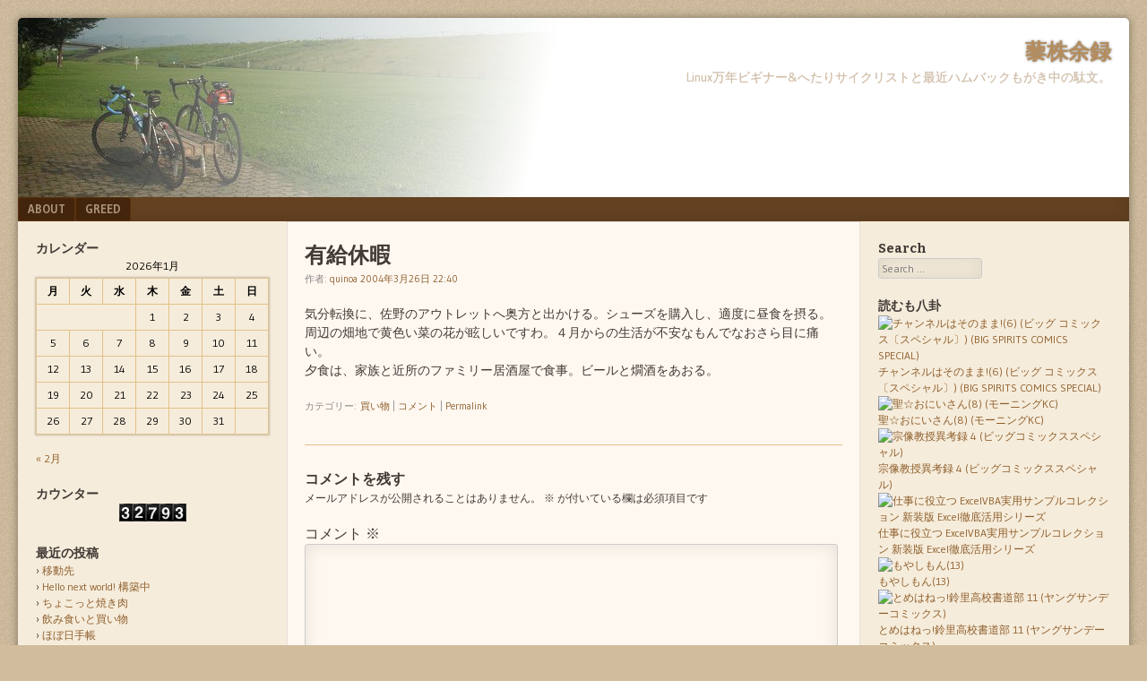

--- FILE ---
content_type: text/html; charset=UTF-8
request_url: http://reisyu.180r.com/archives/173
body_size: 73154
content:
<!DOCTYPE html>
<html lang="ja">
<head>
<meta charset="UTF-8" />
<meta name="viewport" content="width=device-width" />
<link rel="profile" href="http://gmpg.org/xfn/11" />
<link rel="pingback" href="http://reisyu.180r.com/xmlrpc.php" />
<!--[if lt IE 9]>
<script src="http://reisyu.180r.com/wp-content/themes/f2/js/html5.js" type="text/javascript"></script>
<![endif]-->

<title>有給休暇 &#8211; 藜株余録</title>
<meta name='robots' content='max-image-preview:large' />
<link rel='dns-prefetch' href='//fonts.googleapis.com' />
<link rel="alternate" type="application/rss+xml" title="藜株余録 &raquo; フィード" href="http://reisyu.180r.com/feed" />
<link rel="alternate" type="application/rss+xml" title="藜株余録 &raquo; コメントフィード" href="http://reisyu.180r.com/comments/feed" />
<link rel="alternate" type="application/rss+xml" title="藜株余録 &raquo; 有給休暇 のコメントのフィード" href="http://reisyu.180r.com/archives/173/feed" />
<link rel="alternate" title="oEmbed (JSON)" type="application/json+oembed" href="http://reisyu.180r.com/wp-json/oembed/1.0/embed?url=http%3A%2F%2Freisyu.180r.com%2Farchives%2F173" />
<link rel="alternate" title="oEmbed (XML)" type="text/xml+oembed" href="http://reisyu.180r.com/wp-json/oembed/1.0/embed?url=http%3A%2F%2Freisyu.180r.com%2Farchives%2F173&#038;format=xml" />
<style id='wp-img-auto-sizes-contain-inline-css' type='text/css'>
img:is([sizes=auto i],[sizes^="auto," i]){contain-intrinsic-size:3000px 1500px}
/*# sourceURL=wp-img-auto-sizes-contain-inline-css */
</style>
<style id='wp-emoji-styles-inline-css' type='text/css'>

	img.wp-smiley, img.emoji {
		display: inline !important;
		border: none !important;
		box-shadow: none !important;
		height: 1em !important;
		width: 1em !important;
		margin: 0 0.07em !important;
		vertical-align: -0.1em !important;
		background: none !important;
		padding: 0 !important;
	}
/*# sourceURL=wp-emoji-styles-inline-css */
</style>
<style id='wp-block-library-inline-css' type='text/css'>
:root{--wp-block-synced-color:#7a00df;--wp-block-synced-color--rgb:122,0,223;--wp-bound-block-color:var(--wp-block-synced-color);--wp-editor-canvas-background:#ddd;--wp-admin-theme-color:#007cba;--wp-admin-theme-color--rgb:0,124,186;--wp-admin-theme-color-darker-10:#006ba1;--wp-admin-theme-color-darker-10--rgb:0,107,160.5;--wp-admin-theme-color-darker-20:#005a87;--wp-admin-theme-color-darker-20--rgb:0,90,135;--wp-admin-border-width-focus:2px}@media (min-resolution:192dpi){:root{--wp-admin-border-width-focus:1.5px}}.wp-element-button{cursor:pointer}:root .has-very-light-gray-background-color{background-color:#eee}:root .has-very-dark-gray-background-color{background-color:#313131}:root .has-very-light-gray-color{color:#eee}:root .has-very-dark-gray-color{color:#313131}:root .has-vivid-green-cyan-to-vivid-cyan-blue-gradient-background{background:linear-gradient(135deg,#00d084,#0693e3)}:root .has-purple-crush-gradient-background{background:linear-gradient(135deg,#34e2e4,#4721fb 50%,#ab1dfe)}:root .has-hazy-dawn-gradient-background{background:linear-gradient(135deg,#faaca8,#dad0ec)}:root .has-subdued-olive-gradient-background{background:linear-gradient(135deg,#fafae1,#67a671)}:root .has-atomic-cream-gradient-background{background:linear-gradient(135deg,#fdd79a,#004a59)}:root .has-nightshade-gradient-background{background:linear-gradient(135deg,#330968,#31cdcf)}:root .has-midnight-gradient-background{background:linear-gradient(135deg,#020381,#2874fc)}:root{--wp--preset--font-size--normal:16px;--wp--preset--font-size--huge:42px}.has-regular-font-size{font-size:1em}.has-larger-font-size{font-size:2.625em}.has-normal-font-size{font-size:var(--wp--preset--font-size--normal)}.has-huge-font-size{font-size:var(--wp--preset--font-size--huge)}.has-text-align-center{text-align:center}.has-text-align-left{text-align:left}.has-text-align-right{text-align:right}.has-fit-text{white-space:nowrap!important}#end-resizable-editor-section{display:none}.aligncenter{clear:both}.items-justified-left{justify-content:flex-start}.items-justified-center{justify-content:center}.items-justified-right{justify-content:flex-end}.items-justified-space-between{justify-content:space-between}.screen-reader-text{border:0;clip-path:inset(50%);height:1px;margin:-1px;overflow:hidden;padding:0;position:absolute;width:1px;word-wrap:normal!important}.screen-reader-text:focus{background-color:#ddd;clip-path:none;color:#444;display:block;font-size:1em;height:auto;left:5px;line-height:normal;padding:15px 23px 14px;text-decoration:none;top:5px;width:auto;z-index:100000}html :where(.has-border-color){border-style:solid}html :where([style*=border-top-color]){border-top-style:solid}html :where([style*=border-right-color]){border-right-style:solid}html :where([style*=border-bottom-color]){border-bottom-style:solid}html :where([style*=border-left-color]){border-left-style:solid}html :where([style*=border-width]){border-style:solid}html :where([style*=border-top-width]){border-top-style:solid}html :where([style*=border-right-width]){border-right-style:solid}html :where([style*=border-bottom-width]){border-bottom-style:solid}html :where([style*=border-left-width]){border-left-style:solid}html :where(img[class*=wp-image-]){height:auto;max-width:100%}:where(figure){margin:0 0 1em}html :where(.is-position-sticky){--wp-admin--admin-bar--position-offset:var(--wp-admin--admin-bar--height,0px)}@media screen and (max-width:600px){html :where(.is-position-sticky){--wp-admin--admin-bar--position-offset:0px}}

/*# sourceURL=wp-block-library-inline-css */
</style><style id='global-styles-inline-css' type='text/css'>
:root{--wp--preset--aspect-ratio--square: 1;--wp--preset--aspect-ratio--4-3: 4/3;--wp--preset--aspect-ratio--3-4: 3/4;--wp--preset--aspect-ratio--3-2: 3/2;--wp--preset--aspect-ratio--2-3: 2/3;--wp--preset--aspect-ratio--16-9: 16/9;--wp--preset--aspect-ratio--9-16: 9/16;--wp--preset--color--black: #000000;--wp--preset--color--cyan-bluish-gray: #abb8c3;--wp--preset--color--white: #ffffff;--wp--preset--color--pale-pink: #f78da7;--wp--preset--color--vivid-red: #cf2e2e;--wp--preset--color--luminous-vivid-orange: #ff6900;--wp--preset--color--luminous-vivid-amber: #fcb900;--wp--preset--color--light-green-cyan: #7bdcb5;--wp--preset--color--vivid-green-cyan: #00d084;--wp--preset--color--pale-cyan-blue: #8ed1fc;--wp--preset--color--vivid-cyan-blue: #0693e3;--wp--preset--color--vivid-purple: #9b51e0;--wp--preset--gradient--vivid-cyan-blue-to-vivid-purple: linear-gradient(135deg,rgb(6,147,227) 0%,rgb(155,81,224) 100%);--wp--preset--gradient--light-green-cyan-to-vivid-green-cyan: linear-gradient(135deg,rgb(122,220,180) 0%,rgb(0,208,130) 100%);--wp--preset--gradient--luminous-vivid-amber-to-luminous-vivid-orange: linear-gradient(135deg,rgb(252,185,0) 0%,rgb(255,105,0) 100%);--wp--preset--gradient--luminous-vivid-orange-to-vivid-red: linear-gradient(135deg,rgb(255,105,0) 0%,rgb(207,46,46) 100%);--wp--preset--gradient--very-light-gray-to-cyan-bluish-gray: linear-gradient(135deg,rgb(238,238,238) 0%,rgb(169,184,195) 100%);--wp--preset--gradient--cool-to-warm-spectrum: linear-gradient(135deg,rgb(74,234,220) 0%,rgb(151,120,209) 20%,rgb(207,42,186) 40%,rgb(238,44,130) 60%,rgb(251,105,98) 80%,rgb(254,248,76) 100%);--wp--preset--gradient--blush-light-purple: linear-gradient(135deg,rgb(255,206,236) 0%,rgb(152,150,240) 100%);--wp--preset--gradient--blush-bordeaux: linear-gradient(135deg,rgb(254,205,165) 0%,rgb(254,45,45) 50%,rgb(107,0,62) 100%);--wp--preset--gradient--luminous-dusk: linear-gradient(135deg,rgb(255,203,112) 0%,rgb(199,81,192) 50%,rgb(65,88,208) 100%);--wp--preset--gradient--pale-ocean: linear-gradient(135deg,rgb(255,245,203) 0%,rgb(182,227,212) 50%,rgb(51,167,181) 100%);--wp--preset--gradient--electric-grass: linear-gradient(135deg,rgb(202,248,128) 0%,rgb(113,206,126) 100%);--wp--preset--gradient--midnight: linear-gradient(135deg,rgb(2,3,129) 0%,rgb(40,116,252) 100%);--wp--preset--font-size--small: 13px;--wp--preset--font-size--medium: 20px;--wp--preset--font-size--large: 36px;--wp--preset--font-size--x-large: 42px;--wp--preset--spacing--20: 0.44rem;--wp--preset--spacing--30: 0.67rem;--wp--preset--spacing--40: 1rem;--wp--preset--spacing--50: 1.5rem;--wp--preset--spacing--60: 2.25rem;--wp--preset--spacing--70: 3.38rem;--wp--preset--spacing--80: 5.06rem;--wp--preset--shadow--natural: 6px 6px 9px rgba(0, 0, 0, 0.2);--wp--preset--shadow--deep: 12px 12px 50px rgba(0, 0, 0, 0.4);--wp--preset--shadow--sharp: 6px 6px 0px rgba(0, 0, 0, 0.2);--wp--preset--shadow--outlined: 6px 6px 0px -3px rgb(255, 255, 255), 6px 6px rgb(0, 0, 0);--wp--preset--shadow--crisp: 6px 6px 0px rgb(0, 0, 0);}:where(.is-layout-flex){gap: 0.5em;}:where(.is-layout-grid){gap: 0.5em;}body .is-layout-flex{display: flex;}.is-layout-flex{flex-wrap: wrap;align-items: center;}.is-layout-flex > :is(*, div){margin: 0;}body .is-layout-grid{display: grid;}.is-layout-grid > :is(*, div){margin: 0;}:where(.wp-block-columns.is-layout-flex){gap: 2em;}:where(.wp-block-columns.is-layout-grid){gap: 2em;}:where(.wp-block-post-template.is-layout-flex){gap: 1.25em;}:where(.wp-block-post-template.is-layout-grid){gap: 1.25em;}.has-black-color{color: var(--wp--preset--color--black) !important;}.has-cyan-bluish-gray-color{color: var(--wp--preset--color--cyan-bluish-gray) !important;}.has-white-color{color: var(--wp--preset--color--white) !important;}.has-pale-pink-color{color: var(--wp--preset--color--pale-pink) !important;}.has-vivid-red-color{color: var(--wp--preset--color--vivid-red) !important;}.has-luminous-vivid-orange-color{color: var(--wp--preset--color--luminous-vivid-orange) !important;}.has-luminous-vivid-amber-color{color: var(--wp--preset--color--luminous-vivid-amber) !important;}.has-light-green-cyan-color{color: var(--wp--preset--color--light-green-cyan) !important;}.has-vivid-green-cyan-color{color: var(--wp--preset--color--vivid-green-cyan) !important;}.has-pale-cyan-blue-color{color: var(--wp--preset--color--pale-cyan-blue) !important;}.has-vivid-cyan-blue-color{color: var(--wp--preset--color--vivid-cyan-blue) !important;}.has-vivid-purple-color{color: var(--wp--preset--color--vivid-purple) !important;}.has-black-background-color{background-color: var(--wp--preset--color--black) !important;}.has-cyan-bluish-gray-background-color{background-color: var(--wp--preset--color--cyan-bluish-gray) !important;}.has-white-background-color{background-color: var(--wp--preset--color--white) !important;}.has-pale-pink-background-color{background-color: var(--wp--preset--color--pale-pink) !important;}.has-vivid-red-background-color{background-color: var(--wp--preset--color--vivid-red) !important;}.has-luminous-vivid-orange-background-color{background-color: var(--wp--preset--color--luminous-vivid-orange) !important;}.has-luminous-vivid-amber-background-color{background-color: var(--wp--preset--color--luminous-vivid-amber) !important;}.has-light-green-cyan-background-color{background-color: var(--wp--preset--color--light-green-cyan) !important;}.has-vivid-green-cyan-background-color{background-color: var(--wp--preset--color--vivid-green-cyan) !important;}.has-pale-cyan-blue-background-color{background-color: var(--wp--preset--color--pale-cyan-blue) !important;}.has-vivid-cyan-blue-background-color{background-color: var(--wp--preset--color--vivid-cyan-blue) !important;}.has-vivid-purple-background-color{background-color: var(--wp--preset--color--vivid-purple) !important;}.has-black-border-color{border-color: var(--wp--preset--color--black) !important;}.has-cyan-bluish-gray-border-color{border-color: var(--wp--preset--color--cyan-bluish-gray) !important;}.has-white-border-color{border-color: var(--wp--preset--color--white) !important;}.has-pale-pink-border-color{border-color: var(--wp--preset--color--pale-pink) !important;}.has-vivid-red-border-color{border-color: var(--wp--preset--color--vivid-red) !important;}.has-luminous-vivid-orange-border-color{border-color: var(--wp--preset--color--luminous-vivid-orange) !important;}.has-luminous-vivid-amber-border-color{border-color: var(--wp--preset--color--luminous-vivid-amber) !important;}.has-light-green-cyan-border-color{border-color: var(--wp--preset--color--light-green-cyan) !important;}.has-vivid-green-cyan-border-color{border-color: var(--wp--preset--color--vivid-green-cyan) !important;}.has-pale-cyan-blue-border-color{border-color: var(--wp--preset--color--pale-cyan-blue) !important;}.has-vivid-cyan-blue-border-color{border-color: var(--wp--preset--color--vivid-cyan-blue) !important;}.has-vivid-purple-border-color{border-color: var(--wp--preset--color--vivid-purple) !important;}.has-vivid-cyan-blue-to-vivid-purple-gradient-background{background: var(--wp--preset--gradient--vivid-cyan-blue-to-vivid-purple) !important;}.has-light-green-cyan-to-vivid-green-cyan-gradient-background{background: var(--wp--preset--gradient--light-green-cyan-to-vivid-green-cyan) !important;}.has-luminous-vivid-amber-to-luminous-vivid-orange-gradient-background{background: var(--wp--preset--gradient--luminous-vivid-amber-to-luminous-vivid-orange) !important;}.has-luminous-vivid-orange-to-vivid-red-gradient-background{background: var(--wp--preset--gradient--luminous-vivid-orange-to-vivid-red) !important;}.has-very-light-gray-to-cyan-bluish-gray-gradient-background{background: var(--wp--preset--gradient--very-light-gray-to-cyan-bluish-gray) !important;}.has-cool-to-warm-spectrum-gradient-background{background: var(--wp--preset--gradient--cool-to-warm-spectrum) !important;}.has-blush-light-purple-gradient-background{background: var(--wp--preset--gradient--blush-light-purple) !important;}.has-blush-bordeaux-gradient-background{background: var(--wp--preset--gradient--blush-bordeaux) !important;}.has-luminous-dusk-gradient-background{background: var(--wp--preset--gradient--luminous-dusk) !important;}.has-pale-ocean-gradient-background{background: var(--wp--preset--gradient--pale-ocean) !important;}.has-electric-grass-gradient-background{background: var(--wp--preset--gradient--electric-grass) !important;}.has-midnight-gradient-background{background: var(--wp--preset--gradient--midnight) !important;}.has-small-font-size{font-size: var(--wp--preset--font-size--small) !important;}.has-medium-font-size{font-size: var(--wp--preset--font-size--medium) !important;}.has-large-font-size{font-size: var(--wp--preset--font-size--large) !important;}.has-x-large-font-size{font-size: var(--wp--preset--font-size--x-large) !important;}
/*# sourceURL=global-styles-inline-css */
</style>

<style id='classic-theme-styles-inline-css' type='text/css'>
/*! This file is auto-generated */
.wp-block-button__link{color:#fff;background-color:#32373c;border-radius:9999px;box-shadow:none;text-decoration:none;padding:calc(.667em + 2px) calc(1.333em + 2px);font-size:1.125em}.wp-block-file__button{background:#32373c;color:#fff;text-decoration:none}
/*# sourceURL=/wp-includes/css/classic-themes.min.css */
</style>
<link rel='stylesheet' id='webfonts-css' href='http://fonts.googleapis.com/css?family=Bitter:700|Gudea:400,700,400italic' type='text/css' media='all' />
<link rel='stylesheet' id='style-css' href='http://reisyu.180r.com/wp-content/themes/f2/style.css?ver=2.2.3' type='text/css' media='screen, projection' />
<link rel='stylesheet' id='print-css' href='http://reisyu.180r.com/wp-content/themes/f2/print.css?ver=2.2.3' type='text/css' media='print' />
<script type="text/javascript" src="http://reisyu.180r.com/wp-includes/js/jquery/jquery.min.js?ver=3.7.1" id="jquery-core-js"></script>
<script type="text/javascript" src="http://reisyu.180r.com/wp-includes/js/jquery/jquery-migrate.min.js?ver=3.4.1" id="jquery-migrate-js"></script>
<link rel="https://api.w.org/" href="http://reisyu.180r.com/wp-json/" /><link rel="alternate" title="JSON" type="application/json" href="http://reisyu.180r.com/wp-json/wp/v2/posts/173" /><link rel="EditURI" type="application/rsd+xml" title="RSD" href="http://reisyu.180r.com/xmlrpc.php?rsd" />
<meta name="generator" content="WordPress 6.9" />
<link rel="canonical" href="http://reisyu.180r.com/archives/173" />
<link rel='shortlink' href='http://reisyu.180r.com/?p=173' />
<style data-context="foundation-flickity-css">/*! Flickity v2.0.2
http://flickity.metafizzy.co
---------------------------------------------- */.flickity-enabled{position:relative}.flickity-enabled:focus{outline:0}.flickity-viewport{overflow:hidden;position:relative;height:100%}.flickity-slider{position:absolute;width:100%;height:100%}.flickity-enabled.is-draggable{-webkit-tap-highlight-color:transparent;tap-highlight-color:transparent;-webkit-user-select:none;-moz-user-select:none;-ms-user-select:none;user-select:none}.flickity-enabled.is-draggable .flickity-viewport{cursor:move;cursor:-webkit-grab;cursor:grab}.flickity-enabled.is-draggable .flickity-viewport.is-pointer-down{cursor:-webkit-grabbing;cursor:grabbing}.flickity-prev-next-button{position:absolute;top:50%;width:44px;height:44px;border:none;border-radius:50%;background:#fff;background:hsla(0,0%,100%,.75);cursor:pointer;-webkit-transform:translateY(-50%);transform:translateY(-50%)}.flickity-prev-next-button:hover{background:#fff}.flickity-prev-next-button:focus{outline:0;box-shadow:0 0 0 5px #09f}.flickity-prev-next-button:active{opacity:.6}.flickity-prev-next-button.previous{left:10px}.flickity-prev-next-button.next{right:10px}.flickity-rtl .flickity-prev-next-button.previous{left:auto;right:10px}.flickity-rtl .flickity-prev-next-button.next{right:auto;left:10px}.flickity-prev-next-button:disabled{opacity:.3;cursor:auto}.flickity-prev-next-button svg{position:absolute;left:20%;top:20%;width:60%;height:60%}.flickity-prev-next-button .arrow{fill:#333}.flickity-page-dots{position:absolute;width:100%;bottom:-25px;padding:0;margin:0;list-style:none;text-align:center;line-height:1}.flickity-rtl .flickity-page-dots{direction:rtl}.flickity-page-dots .dot{display:inline-block;width:10px;height:10px;margin:0 8px;background:#333;border-radius:50%;opacity:.25;cursor:pointer}.flickity-page-dots .dot.is-selected{opacity:1}</style><style data-context="foundation-slideout-css">.slideout-menu{position:fixed;left:0;top:0;bottom:0;right:auto;z-index:0;width:256px;overflow-y:auto;-webkit-overflow-scrolling:touch;display:none}.slideout-menu.pushit-right{left:auto;right:0}.slideout-panel{position:relative;z-index:1;will-change:transform}.slideout-open,.slideout-open .slideout-panel,.slideout-open body{overflow:hidden}.slideout-open .slideout-menu{display:block}.pushit{display:none}</style><!-- Customized F2 styles -->
<style type="text/css">
.site-branding {
    height:160px;
    background-color:#FFF;
    background-image:url('/wp-content/uploads/blog_top4.jpg');
    background-repeat:no-repeat;
}

.site-title {
    text-align: right;
    color: #000;
}

.site-description {
    text-align: right;
    color: #00F;
}

/*カレンダー*/

#wp-calendar {
      color:black;
}

#wp-calendar caption{
      text-align:center;
      padding-bottom:4px;
}

#wp-calendar thead th,#wp-calendar tbody td{
      text-align:center;
}

#wp-calendar a {
    color: red;
    text-decoration: none;
}</style>
<style type="text/css">.recentcomments a{display:inline !important;padding:0 !important;margin:0 !important;}</style><style>.ios7.web-app-mode.has-fixed header{ background-color: rgba(3,122,221,.88);}</style></head>

<body class="wp-singular post-template-default single single-post postid-173 single-format-standard wp-theme-f2 color-scheme-brown two-sidebars medium-sidebar small-font-sidebar medium-font-content no-comment-avatars">
<div id="page" class="hfeed site">
		<header id="masthead" class="site-header" role="banner">
		<div class="site-branding">
			<h1 class="site-title"><a href="http://reisyu.180r.com/" title="藜株余録" rel="home">藜株余録</a></h1>
			<h2 class="site-description">Linux万年ビギナー&amp;へたりサイクリストと最近ハムバックもがき中の駄文。</h2>
					</div><!-- .site-branding -->

				<nav role="navigation" class="site-navigation main-navigation">
			<h1 class="assistive-text">Menu</h1>
			<div class="assistive-text skip-link"><a href="#content" title="Skip to content">Skip to content</a></div>

			<div class="menu"><ul>
<li class="page_item page-item-2"><a href="http://reisyu.180r.com/about">about</a></li>
<li class="page_item page-item-2103"><a href="http://reisyu.180r.com/greed">Greed</a></li>
</ul></div>
		</nav><!-- .site-navigation .main-navigation -->
			
		
	</header><!-- #masthead .site-header -->

	<div id="main" class="site-main">
		<div id="primary" class="content-area">
			<div id="content" class="site-content" role="main">

			
				
<article id="post-173" class="post-173 post type-post status-publish format-standard hentry category-shopping">
	<header class="entry-header">
		<h1 class="entry-title">有給休暇</h1>

		<div class="entry-meta">
			作者: <span class="author vcard"><a class="url fn n" href="http://reisyu.180r.com/archives/author/quinoa" title="View all posts by quinoa" rel="author">quinoa</a></span>   <a href="http://reisyu.180r.com/archives/173" title="" rel="bookmark"><time class="entry-date" datetime="2004-03-26T22:40:00+09:00">2004年3月26日 22:40</time></a>		</div><!-- .entry-meta -->
	</header><!-- .entry-header -->

	<div class="entry-content">
				<p>気分転換に、佐野のアウトレットへ奥方と出かける。シューズを購入し、適度に昼食を摂る。周辺の畑地で黄色い菜の花が眩しいですわ。４月からの生活が不安なもんでなおさら目に痛い。<br />
夕食は、家族と近所のファミリー居酒屋で食事。ビールと燗酒をあおる。</p>
			</div><!-- .entry-content -->

	<footer class="entry-meta">
								<span class="cat-links">
				カテゴリー:&nbsp;<a href="http://reisyu.180r.com/archives/category/shopping" rel="category tag">買い物</a>			</span>
			
					
				<span class="sep"> | </span>
		<span class="comments-link"><a href="http://reisyu.180r.com/archives/173#respond">コメント</a></span>
				<span class="sep"> | </span>
		<span class="permalink"><a href="http://reisyu.180r.com/archives/173" rel="bookmark" title="有給休暇 へのパーマリンク">Permalink</a></span>
			</footer><!-- .entry-meta -->

</article><!-- #post-173 -->


				

	<div id="comments" class="comments-area">

	
	
	
		<div id="respond" class="comment-respond">
		<h3 id="reply-title" class="comment-reply-title">コメントを残す</h3><form action="http://reisyu.180r.com/wp-comments-post.php" method="post" id="commentform" class="comment-form"><p class="comment-notes"><span id="email-notes">メールアドレスが公開されることはありません。</span> <span class="required-field-message"><span class="required">※</span> が付いている欄は必須項目です</span></p><p class="comment-form-comment"><label for="comment">コメント <span class="required">※</span></label> <textarea id="comment" name="comment" cols="45" rows="8" maxlength="65525" required="required"></textarea></p><p class="comment-form-author"><label for="author">名前</label> <input id="author" name="author" type="text" value="" size="30" maxlength="245" autocomplete="name" /></p>
<p class="comment-form-email"><label for="email">メール</label> <input id="email" name="email" type="text" value="" size="30" maxlength="100" aria-describedby="email-notes" autocomplete="email" /></p>
<p class="comment-form-url"><label for="url">サイト</label> <input id="url" name="url" type="text" value="" size="30" maxlength="200" autocomplete="url" /></p>
<p class="comment-form-cookies-consent"><input id="wp-comment-cookies-consent" name="wp-comment-cookies-consent" type="checkbox" value="yes" /> <label for="wp-comment-cookies-consent">次回のコメントで使用するためブラウザーに自分の名前、メールアドレス、サイトを保存する。</label></p>
<p class="form-submit"><input name="submit" type="submit" id="submit" class="submit" value="コメントを送信" /> <input type='hidden' name='comment_post_ID' value='173' id='comment_post_ID' />
<input type='hidden' name='comment_parent' id='comment_parent' value='0' />
</p><p style="display: none;"><input type="hidden" id="akismet_comment_nonce" name="akismet_comment_nonce" value="922b02c06d" /></p><p style="display: none !important;" class="akismet-fields-container" data-prefix="ak_"><label>&#916;<textarea name="ak_hp_textarea" cols="45" rows="8" maxlength="100"></textarea></label><input type="hidden" id="ak_js_1" name="ak_js" value="189"/><script>document.getElementById( "ak_js_1" ).setAttribute( "value", ( new Date() ).getTime() );</script></p></form>	</div><!-- #respond -->
	
</div><!-- #comments .comments-area -->

					<nav role="navigation" id="nav-below" class="site-navigation post-navigation">
		<h1 class="assistive-text">Post navigation</h1>

	
		<div class="nav-previous"><a href="http://reisyu.180r.com/archives/172" rel="prev"><span class="meta-nav">&laquo;</span> 次の働き場所はどこよ</a></div>		<div class="nav-next"><a href="http://reisyu.180r.com/archives/174" rel="next">気分転換ドライブ <span class="meta-nav">&raquo;</span></a></div>
	
	</nav><!-- #nav-below -->
	

			
			</div><!-- #content .site-content -->
		</div><!-- #primary .content-area -->

	<div id="secondary" class="widget-area">
					<div id="sidebar-1" class="sidebar" role="complementary">
								<aside id="calendar-2" class="widget widget_calendar"><h1 class="widget-title">カレンダー</h1><div id="calendar_wrap" class="calendar_wrap"><table id="wp-calendar" class="wp-calendar-table">
	<caption>2026年1月</caption>
	<thead>
	<tr>
		<th scope="col" aria-label="月曜日">月</th>
		<th scope="col" aria-label="火曜日">火</th>
		<th scope="col" aria-label="水曜日">水</th>
		<th scope="col" aria-label="木曜日">木</th>
		<th scope="col" aria-label="金曜日">金</th>
		<th scope="col" aria-label="土曜日">土</th>
		<th scope="col" aria-label="日曜日">日</th>
	</tr>
	</thead>
	<tbody>
	<tr>
		<td colspan="3" class="pad">&nbsp;</td><td>1</td><td>2</td><td>3</td><td>4</td>
	</tr>
	<tr>
		<td>5</td><td>6</td><td>7</td><td>8</td><td>9</td><td>10</td><td>11</td>
	</tr>
	<tr>
		<td>12</td><td>13</td><td>14</td><td>15</td><td>16</td><td>17</td><td>18</td>
	</tr>
	<tr>
		<td>19</td><td>20</td><td>21</td><td>22</td><td>23</td><td id="today">24</td><td>25</td>
	</tr>
	<tr>
		<td>26</td><td>27</td><td>28</td><td>29</td><td>30</td><td>31</td>
		<td class="pad" colspan="1">&nbsp;</td>
	</tr>
	</tbody>
	</table><nav aria-label="前と次の月" class="wp-calendar-nav">
		<span class="wp-calendar-nav-prev"><a href="http://reisyu.180r.com/archives/date/2018/02">&laquo; 2月</a></span>
		<span class="pad">&nbsp;</span>
		<span class="wp-calendar-nav-next">&nbsp;</span>
	</nav></div></aside><aside id="text-452422801" class="widget widget_text"><h1 class="widget-title">カウンター</h1>			<div class="textwidget">        <center>
            <img src="http://hshimo.sakura.ne.jp/count/dream.cgi?id=index">
        </center>
</div>
		</aside>
		<aside id="recent-posts-2" class="widget widget_recent_entries">
		<h1 class="widget-title">最近の投稿</h1>
		<ul>
											<li>
					<a href="http://reisyu.180r.com/archives/3307">移動先</a>
									</li>
											<li>
					<a href="http://reisyu.180r.com/archives/3288">Hello next world! 構築中</a>
									</li>
											<li>
					<a href="http://reisyu.180r.com/archives/3286">ちょこっと焼き肉</a>
									</li>
											<li>
					<a href="http://reisyu.180r.com/archives/3284">飲み食いと買い物</a>
									</li>
											<li>
					<a href="http://reisyu.180r.com/archives/3280">ほぼ日手帳</a>
									</li>
											<li>
					<a href="http://reisyu.180r.com/archives/3278">FM小田原</a>
									</li>
											<li>
					<a href="http://reisyu.180r.com/archives/3274">休暇～聖天山参拝</a>
									</li>
											<li>
					<a href="http://reisyu.180r.com/archives/3272">カップスープとレーズンパン</a>
									</li>
											<li>
					<a href="http://reisyu.180r.com/archives/3218">買い物</a>
									</li>
											<li>
					<a href="http://reisyu.180r.com/archives/3216">節分</a>
									</li>
											<li>
					<a href="http://reisyu.180r.com/archives/3213">通院</a>
									</li>
											<li>
					<a href="http://reisyu.180r.com/archives/3211">今週はこれでお休み</a>
									</li>
											<li>
					<a href="http://reisyu.180r.com/archives/3208">インスタントリゾットとパン</a>
									</li>
											<li>
					<a href="http://reisyu.180r.com/archives/3205">こしあんウマし</a>
									</li>
											<li>
					<a href="http://reisyu.180r.com/archives/3203">自宅療養五日目</a>
									</li>
					</ul>

		</aside><aside id="recent-comments-2" class="widget widget_recent_comments"><h1 class="widget-title">最近のコメント</h1><ul id="recentcomments"><li class="recentcomments"><a href="http://reisyu.180r.com/archives/1240/comment-page-1#comment-953">ネットブック対決?</a> に <span class="comment-author-link">quinoa</span> より</li><li class="recentcomments"><a href="http://reisyu.180r.com/archives/1240/comment-page-1#comment-952">ネットブック対決?</a> に <span class="comment-author-link">NoN</span> より</li><li class="recentcomments"><a href="http://reisyu.180r.com/archives/1213/comment-page-1#comment-950">IdeaPad S10-2</a> に <span class="comment-author-link">quinoa</span> より</li><li class="recentcomments"><a href="http://reisyu.180r.com/archives/1213/comment-page-1#comment-948">IdeaPad S10-2</a> に <span class="comment-author-link">NoN</span> より</li><li class="recentcomments"><a href="http://reisyu.180r.com/archives/1111/comment-page-1#comment-938">クレードルでインターネットラジオ化</a> に <span class="comment-author-link">quinoa</span> より</li><li class="recentcomments"><a href="http://reisyu.180r.com/archives/1111/comment-page-1#comment-937">クレードルでインターネットラジオ化</a> に <span class="comment-author-link">すずき＠東毛</span> より</li><li class="recentcomments"><a href="http://reisyu.180r.com/archives/984/comment-page-1#comment-310">ファイヤストーンFR10</a> に <span class="comment-author-link">quinoa</span> より</li><li class="recentcomments"><a href="http://reisyu.180r.com/archives/984/comment-page-1#comment-306">ファイヤストーンFR10</a> に <span class="comment-author-link">NoN</span> より</li><li class="recentcomments"><a href="http://reisyu.180r.com/archives/3/comment-page-1#comment-94">WordPress test</a> に <span class="comment-author-link"><a href="http://d.hatena.ne.jp/hshimo/20090607" class="url" rel="ugc external nofollow">hshimo雑記</a></span> より</li><li class="recentcomments"><a href="http://reisyu.180r.com/archives/3/comment-page-1#comment-93">WordPress test</a> に <span class="comment-author-link">who</span> より</li></ul></aside><aside id="linkcat-26" class="widget widget_links"><h1 class="widget-title">Linux BSD</h1>
	<ul class='xoxo blogroll'>
<li><a href="http://debian.fam.cx/index.php?TopPage" target="_blank">DebianGNU/Linuxスレッドテンプレ</a></li>
<li><a href="http://www.bsddiary.net/" target="_blank">LOVE LOVE BSD</a></li>
<li><a href="http://www.ubuntulinux.jp/" target="_blank">Ubuntu Japanese Team</a></li>

	</ul>
</aside>
<aside id="linkcat-29" class="widget widget_links"><h1 class="widget-title">PCのツボ</h1>
	<ul class='xoxo blogroll'>
<li><a href="http://karetta.jp/top" target="_blank">WebBookポータル(karetta.jp)</a></li>
<li><a href="http://yoz.sakura.ne.jp/" target="_blank">Yozさん(仮)</a></li>
<li><a href="http://www.asahi-net.or.jp/~FV6N-TNSK/gates/index.html" target="_blank">がんばれ！！ゲイツ君</a></li>
<li><a href="http://slashdot.jp/" target="_blank">スラッシュドット ジャパン</a></li>
<li><a href="http://mamimume.lolipop.jp/hattori.html" target="_blank">服部宗弘のページだだだっっ</a></li>

	</ul>
</aside>
<aside id="linkcat-31" class="widget widget_links"><h1 class="widget-title">こっこれは!?</h1>
	<ul class='xoxo blogroll'>
<li><a href="http://www.tnc.ne.jp/oasobi/index.html" target="_blank">おアソビ探偵団</a></li>
<li><a href="http://kikko.cocolog-nifty.com/kikko/" target="_blank">きっこのブログ</a></li>
<li><a href="http://www.genrei-koubou.com/" title="挫折禁止" target="_blank">げんれい工房</a></li>
<li><a href="http://iiyu.asablo.jp/blog/" target="_blank">ホットコーナーの舞台裏</a></li>
<li><a href="http://dochikushow.blog3.fc2.com/" target="_blank">島国大和のド畜生</a></li>
<li><a href="http://serogan.la.coocan.jp/" target="_blank">湘南から元気倶楽部</a></li>

	</ul>
</aside>
<aside id="linkcat-25" class="widget widget_links"><h1 class="widget-title">ご近所の皆様</h1>
	<ul class='xoxo blogroll'>
<li><a href="http://www.dizzy.jp/" target="_blank">dizzy(ケーキ＆クッキー)</a></li>
<li><a href="http://gzknotes.exblog.jp/">JA1GZK Notes</a></li>
<li><a href="http://blog.livedoor.jp/infiniti4200/" target="_blank">ごきげんいかが 1・2・3</a></li>
<li><a href="http://apita.3concier.com/" target="_blank">パソコン教室日記</a></li>
<li><a href="http://mukidouan.exblog.jp/" target="_blank">上州東毛 無軌道庵</a></li>

	</ul>
</aside>
<aside id="linkcat-44" class="widget widget_links"><h1 class="widget-title">自転車にのって</h1>
	<ul class='xoxo blogroll'>
<li><a href="http://n-works.sakura.ne.jp/" rel="friend" target="_blank">n-Works</a></li>
<li><a href="http://www.cyclekikou.net/" target="_blank">サイクル紀行</a></li>
<li><a href="http://www.geocities.jp/kuri_246/" target="_blank">弘法山信介のホームページ</a></li>
<li><a href="http://www.bicyclemap.net/" target="_blank">自転車大好きマップ</a></li>
<li><a href="http://wakiyoi.at.webry.info/" target="_blank">自転車文学研究室</a></li>
<li><a href="http://jitensha-seikatsu.seesaa.net/" target="_blank">自転車生活入門</a></li>
<li><a href="http://japgun.hp.infoseek.co.jp/">自転車通勤で行こう</a></li>

	</ul>
</aside>
<aside id="linkcat-33" class="widget widget_links"><h1 class="widget-title">視て聴いてみそっ!</h1>
	<ul class='xoxo blogroll'>
<li><a href="http://www.avanti-web.com/" title="FMぐんまでは放送してません(悲)" target="_blank">AVANTI</a></li>
<li><a href="http://listenradio.jp/" target="_blank">Listen Radio</a></li>
<li><a href="http://www6.plala.or.jp/gene/tamori.htm" target="_blank">タモリ倶楽部のへや</a></li>
<li><a href="http://www.tv-tokyo.co.jp/tokoton/" target="_blank">トコトンハテナ</a></li>
<li><a href="http://www.tv-tokyo.co.jp/samaazu2/" target="_blank">モヤモヤさまぁ〜ず２</a></li>
<li><a href="http://www.tbs.co.jp/radio/nichiten/" target="_blank">安住紳一郎の日曜天国</a></li>

	</ul>
</aside>
<aside id="linkcat-43" class="widget widget_links"><h1 class="widget-title">電波系</h1>
	<ul class='xoxo blogroll'>
<li><a href="http://space.geocities.jp/hamesspam/">HAM es SPAM</a></li>
<li><a href="http://www.hamlife.jp/">hamlife.jp</a></li>
<li><a href="http://www3.ymeco.com/r08.html" target="_blank">IBP Beacon NOW</a></li>
<li><a href="http://ja0asi.cocolog-nifty.com/blog/">JA0ASIのブログ</a></li>
<li><a href="https://pskreporter.info/pskmap.html">PSK reporter</a></li>
<li><a href="https://www.qrz.com/index.html">QRZ.COM</a></li>
<li><a href="http://www.reversebeacon.net/main.php" target="_blank">reverse beacon network!</a></li>
<li><a href="http://ww5.tiki.ne.jp/~je4uli/index.html">アパマンハムJE4ULIの世界</a></li>
<li><a href="http://blog.goo.ne.jp/boompunch">アマチュア無線局　ＪＯ１ＫＶＳ</a></li>

	</ul>
</aside>
<aside id="linkcat-32" class="widget widget_links"><h1 class="widget-title">音楽で癒されたい</h1>
	<ul class='xoxo blogroll'>
<li><a href="http://www.casiopea.co.jp/" target="_blank">CASIOPEA Official Web</a></li>
<li><a href="http://plaza.rakuten.co.jp/okranogunkanmaki/" target="_blank">おくらの軍艦巻き(佐藤竹善)</a></li>
<li><a href="http://mukaiya.cocolog-nifty.com/" target="_blank">向谷実の鉄道と音楽がいっぱい</a></li>
<li><a href="http://www.jazz-sawano.com/" target="_blank">澤野工房／CLUB SAWANO</a></li>

	</ul>
</aside>
<aside id="linkcat-30" class="widget widget_links"><h1 class="widget-title">食えれば幸せ</h1>
	<ul class='xoxo blogroll'>
<li><a href="http://weekly.freeml.com/chousa/imo.html" target="_blank">いもフライを追え！</a></li>
<li><a href="http://www.dan-b.com/" target="_blank">だんべー.com</a></li>
<li><a href="http://koita.sblo.jp/" target="_blank">コイタのブログ</a></li>
<li><a href="http://i-alpha.com/drpepper/" target="_blank">ドクターペッパー倶楽部</a></li>
<li><a href="http://www.tochinavi.net/" target="_blank">栃ナビ！</a></li>
<li><a href="http://koi2.chu.jp/ch/cupmen.html" target="_blank">爆裂！カップメン</a></li>

	</ul>
</aside>
<aside id="archives-2" class="widget widget_archive"><h1 class="widget-title">月別アーカイブ</h1>
			<ul>
					<li><a href='http://reisyu.180r.com/archives/date/2018/02'>2018年2月</a>&nbsp;(12)</li>
	<li><a href='http://reisyu.180r.com/archives/date/2018/01'>2018年1月</a>&nbsp;(26)</li>
	<li><a href='http://reisyu.180r.com/archives/date/2017/12'>2017年12月</a>&nbsp;(15)</li>
	<li><a href='http://reisyu.180r.com/archives/date/2017/11'>2017年11月</a>&nbsp;(7)</li>
	<li><a href='http://reisyu.180r.com/archives/date/2017/10'>2017年10月</a>&nbsp;(6)</li>
	<li><a href='http://reisyu.180r.com/archives/date/2017/09'>2017年9月</a>&nbsp;(8)</li>
	<li><a href='http://reisyu.180r.com/archives/date/2017/08'>2017年8月</a>&nbsp;(12)</li>
	<li><a href='http://reisyu.180r.com/archives/date/2017/07'>2017年7月</a>&nbsp;(11)</li>
	<li><a href='http://reisyu.180r.com/archives/date/2017/06'>2017年6月</a>&nbsp;(10)</li>
	<li><a href='http://reisyu.180r.com/archives/date/2017/05'>2017年5月</a>&nbsp;(9)</li>
	<li><a href='http://reisyu.180r.com/archives/date/2017/04'>2017年4月</a>&nbsp;(18)</li>
	<li><a href='http://reisyu.180r.com/archives/date/2017/03'>2017年3月</a>&nbsp;(8)</li>
	<li><a href='http://reisyu.180r.com/archives/date/2017/02'>2017年2月</a>&nbsp;(6)</li>
	<li><a href='http://reisyu.180r.com/archives/date/2017/01'>2017年1月</a>&nbsp;(10)</li>
	<li><a href='http://reisyu.180r.com/archives/date/2016/12'>2016年12月</a>&nbsp;(7)</li>
	<li><a href='http://reisyu.180r.com/archives/date/2016/11'>2016年11月</a>&nbsp;(5)</li>
	<li><a href='http://reisyu.180r.com/archives/date/2016/10'>2016年10月</a>&nbsp;(4)</li>
	<li><a href='http://reisyu.180r.com/archives/date/2016/09'>2016年9月</a>&nbsp;(4)</li>
	<li><a href='http://reisyu.180r.com/archives/date/2016/08'>2016年8月</a>&nbsp;(12)</li>
	<li><a href='http://reisyu.180r.com/archives/date/2016/07'>2016年7月</a>&nbsp;(6)</li>
	<li><a href='http://reisyu.180r.com/archives/date/2016/06'>2016年6月</a>&nbsp;(4)</li>
	<li><a href='http://reisyu.180r.com/archives/date/2016/05'>2016年5月</a>&nbsp;(6)</li>
	<li><a href='http://reisyu.180r.com/archives/date/2016/04'>2016年4月</a>&nbsp;(5)</li>
	<li><a href='http://reisyu.180r.com/archives/date/2016/03'>2016年3月</a>&nbsp;(7)</li>
	<li><a href='http://reisyu.180r.com/archives/date/2016/02'>2016年2月</a>&nbsp;(7)</li>
	<li><a href='http://reisyu.180r.com/archives/date/2016/01'>2016年1月</a>&nbsp;(7)</li>
	<li><a href='http://reisyu.180r.com/archives/date/2015/12'>2015年12月</a>&nbsp;(1)</li>
	<li><a href='http://reisyu.180r.com/archives/date/2015/11'>2015年11月</a>&nbsp;(8)</li>
	<li><a href='http://reisyu.180r.com/archives/date/2015/10'>2015年10月</a>&nbsp;(8)</li>
	<li><a href='http://reisyu.180r.com/archives/date/2015/09'>2015年9月</a>&nbsp;(2)</li>
	<li><a href='http://reisyu.180r.com/archives/date/2015/08'>2015年8月</a>&nbsp;(4)</li>
	<li><a href='http://reisyu.180r.com/archives/date/2015/07'>2015年7月</a>&nbsp;(6)</li>
	<li><a href='http://reisyu.180r.com/archives/date/2015/06'>2015年6月</a>&nbsp;(5)</li>
	<li><a href='http://reisyu.180r.com/archives/date/2015/05'>2015年5月</a>&nbsp;(5)</li>
	<li><a href='http://reisyu.180r.com/archives/date/2015/04'>2015年4月</a>&nbsp;(5)</li>
	<li><a href='http://reisyu.180r.com/archives/date/2015/03'>2015年3月</a>&nbsp;(3)</li>
	<li><a href='http://reisyu.180r.com/archives/date/2015/02'>2015年2月</a>&nbsp;(3)</li>
	<li><a href='http://reisyu.180r.com/archives/date/2015/01'>2015年1月</a>&nbsp;(4)</li>
	<li><a href='http://reisyu.180r.com/archives/date/2014/01'>2014年1月</a>&nbsp;(4)</li>
	<li><a href='http://reisyu.180r.com/archives/date/2013/12'>2013年12月</a>&nbsp;(8)</li>
	<li><a href='http://reisyu.180r.com/archives/date/2013/11'>2013年11月</a>&nbsp;(1)</li>
	<li><a href='http://reisyu.180r.com/archives/date/2013/08'>2013年8月</a>&nbsp;(2)</li>
	<li><a href='http://reisyu.180r.com/archives/date/2012/09'>2012年9月</a>&nbsp;(2)</li>
	<li><a href='http://reisyu.180r.com/archives/date/2012/03'>2012年3月</a>&nbsp;(2)</li>
	<li><a href='http://reisyu.180r.com/archives/date/2012/01'>2012年1月</a>&nbsp;(1)</li>
	<li><a href='http://reisyu.180r.com/archives/date/2011/11'>2011年11月</a>&nbsp;(1)</li>
	<li><a href='http://reisyu.180r.com/archives/date/2011/10'>2011年10月</a>&nbsp;(1)</li>
	<li><a href='http://reisyu.180r.com/archives/date/2011/08'>2011年8月</a>&nbsp;(1)</li>
	<li><a href='http://reisyu.180r.com/archives/date/2011/06'>2011年6月</a>&nbsp;(4)</li>
	<li><a href='http://reisyu.180r.com/archives/date/2011/05'>2011年5月</a>&nbsp;(7)</li>
	<li><a href='http://reisyu.180r.com/archives/date/2011/04'>2011年4月</a>&nbsp;(1)</li>
	<li><a href='http://reisyu.180r.com/archives/date/2011/03'>2011年3月</a>&nbsp;(2)</li>
	<li><a href='http://reisyu.180r.com/archives/date/2011/02'>2011年2月</a>&nbsp;(4)</li>
	<li><a href='http://reisyu.180r.com/archives/date/2011/01'>2011年1月</a>&nbsp;(5)</li>
	<li><a href='http://reisyu.180r.com/archives/date/2010/12'>2010年12月</a>&nbsp;(3)</li>
	<li><a href='http://reisyu.180r.com/archives/date/2010/11'>2010年11月</a>&nbsp;(4)</li>
	<li><a href='http://reisyu.180r.com/archives/date/2010/10'>2010年10月</a>&nbsp;(3)</li>
	<li><a href='http://reisyu.180r.com/archives/date/2010/09'>2010年9月</a>&nbsp;(1)</li>
	<li><a href='http://reisyu.180r.com/archives/date/2010/08'>2010年8月</a>&nbsp;(3)</li>
	<li><a href='http://reisyu.180r.com/archives/date/2010/07'>2010年7月</a>&nbsp;(1)</li>
	<li><a href='http://reisyu.180r.com/archives/date/2010/06'>2010年6月</a>&nbsp;(3)</li>
	<li><a href='http://reisyu.180r.com/archives/date/2010/05'>2010年5月</a>&nbsp;(1)</li>
	<li><a href='http://reisyu.180r.com/archives/date/2010/04'>2010年4月</a>&nbsp;(1)</li>
	<li><a href='http://reisyu.180r.com/archives/date/2010/03'>2010年3月</a>&nbsp;(2)</li>
	<li><a href='http://reisyu.180r.com/archives/date/2010/02'>2010年2月</a>&nbsp;(1)</li>
	<li><a href='http://reisyu.180r.com/archives/date/2010/01'>2010年1月</a>&nbsp;(7)</li>
	<li><a href='http://reisyu.180r.com/archives/date/2009/12'>2009年12月</a>&nbsp;(6)</li>
	<li><a href='http://reisyu.180r.com/archives/date/2009/11'>2009年11月</a>&nbsp;(4)</li>
	<li><a href='http://reisyu.180r.com/archives/date/2009/10'>2009年10月</a>&nbsp;(3)</li>
	<li><a href='http://reisyu.180r.com/archives/date/2009/09'>2009年9月</a>&nbsp;(6)</li>
	<li><a href='http://reisyu.180r.com/archives/date/2009/08'>2009年8月</a>&nbsp;(6)</li>
	<li><a href='http://reisyu.180r.com/archives/date/2009/07'>2009年7月</a>&nbsp;(6)</li>
	<li><a href='http://reisyu.180r.com/archives/date/2009/06'>2009年6月</a>&nbsp;(12)</li>
	<li><a href='http://reisyu.180r.com/archives/date/2009/05'>2009年5月</a>&nbsp;(13)</li>
	<li><a href='http://reisyu.180r.com/archives/date/2009/04'>2009年4月</a>&nbsp;(14)</li>
	<li><a href='http://reisyu.180r.com/archives/date/2009/03'>2009年3月</a>&nbsp;(4)</li>
	<li><a href='http://reisyu.180r.com/archives/date/2009/02'>2009年2月</a>&nbsp;(9)</li>
	<li><a href='http://reisyu.180r.com/archives/date/2009/01'>2009年1月</a>&nbsp;(9)</li>
	<li><a href='http://reisyu.180r.com/archives/date/2008/12'>2008年12月</a>&nbsp;(6)</li>
	<li><a href='http://reisyu.180r.com/archives/date/2008/11'>2008年11月</a>&nbsp;(10)</li>
	<li><a href='http://reisyu.180r.com/archives/date/2008/10'>2008年10月</a>&nbsp;(16)</li>
	<li><a href='http://reisyu.180r.com/archives/date/2008/09'>2008年9月</a>&nbsp;(13)</li>
	<li><a href='http://reisyu.180r.com/archives/date/2008/08'>2008年8月</a>&nbsp;(17)</li>
	<li><a href='http://reisyu.180r.com/archives/date/2008/07'>2008年7月</a>&nbsp;(21)</li>
	<li><a href='http://reisyu.180r.com/archives/date/2008/06'>2008年6月</a>&nbsp;(24)</li>
	<li><a href='http://reisyu.180r.com/archives/date/2008/05'>2008年5月</a>&nbsp;(22)</li>
	<li><a href='http://reisyu.180r.com/archives/date/2008/04'>2008年4月</a>&nbsp;(12)</li>
	<li><a href='http://reisyu.180r.com/archives/date/2008/03'>2008年3月</a>&nbsp;(3)</li>
	<li><a href='http://reisyu.180r.com/archives/date/2008/02'>2008年2月</a>&nbsp;(1)</li>
	<li><a href='http://reisyu.180r.com/archives/date/2008/01'>2008年1月</a>&nbsp;(2)</li>
	<li><a href='http://reisyu.180r.com/archives/date/2007/12'>2007年12月</a>&nbsp;(14)</li>
	<li><a href='http://reisyu.180r.com/archives/date/2007/11'>2007年11月</a>&nbsp;(2)</li>
	<li><a href='http://reisyu.180r.com/archives/date/2007/10'>2007年10月</a>&nbsp;(6)</li>
	<li><a href='http://reisyu.180r.com/archives/date/2007/09'>2007年9月</a>&nbsp;(8)</li>
	<li><a href='http://reisyu.180r.com/archives/date/2007/08'>2007年8月</a>&nbsp;(5)</li>
	<li><a href='http://reisyu.180r.com/archives/date/2007/07'>2007年7月</a>&nbsp;(10)</li>
	<li><a href='http://reisyu.180r.com/archives/date/2007/06'>2007年6月</a>&nbsp;(17)</li>
	<li><a href='http://reisyu.180r.com/archives/date/2007/05'>2007年5月</a>&nbsp;(35)</li>
	<li><a href='http://reisyu.180r.com/archives/date/2007/04'>2007年4月</a>&nbsp;(9)</li>
	<li><a href='http://reisyu.180r.com/archives/date/2007/03'>2007年3月</a>&nbsp;(11)</li>
	<li><a href='http://reisyu.180r.com/archives/date/2007/02'>2007年2月</a>&nbsp;(14)</li>
	<li><a href='http://reisyu.180r.com/archives/date/2007/01'>2007年1月</a>&nbsp;(11)</li>
	<li><a href='http://reisyu.180r.com/archives/date/2006/12'>2006年12月</a>&nbsp;(11)</li>
	<li><a href='http://reisyu.180r.com/archives/date/2006/11'>2006年11月</a>&nbsp;(15)</li>
	<li><a href='http://reisyu.180r.com/archives/date/2006/10'>2006年10月</a>&nbsp;(17)</li>
	<li><a href='http://reisyu.180r.com/archives/date/2006/09'>2006年9月</a>&nbsp;(14)</li>
	<li><a href='http://reisyu.180r.com/archives/date/2006/08'>2006年8月</a>&nbsp;(9)</li>
	<li><a href='http://reisyu.180r.com/archives/date/2006/07'>2006年7月</a>&nbsp;(2)</li>
	<li><a href='http://reisyu.180r.com/archives/date/2006/06'>2006年6月</a>&nbsp;(2)</li>
	<li><a href='http://reisyu.180r.com/archives/date/2006/05'>2006年5月</a>&nbsp;(10)</li>
	<li><a href='http://reisyu.180r.com/archives/date/2006/04'>2006年4月</a>&nbsp;(11)</li>
	<li><a href='http://reisyu.180r.com/archives/date/2006/03'>2006年3月</a>&nbsp;(10)</li>
	<li><a href='http://reisyu.180r.com/archives/date/2006/02'>2006年2月</a>&nbsp;(2)</li>
	<li><a href='http://reisyu.180r.com/archives/date/2006/01'>2006年1月</a>&nbsp;(9)</li>
	<li><a href='http://reisyu.180r.com/archives/date/2005/12'>2005年12月</a>&nbsp;(7)</li>
	<li><a href='http://reisyu.180r.com/archives/date/2005/11'>2005年11月</a>&nbsp;(17)</li>
	<li><a href='http://reisyu.180r.com/archives/date/2005/10'>2005年10月</a>&nbsp;(10)</li>
	<li><a href='http://reisyu.180r.com/archives/date/2005/09'>2005年9月</a>&nbsp;(3)</li>
	<li><a href='http://reisyu.180r.com/archives/date/2005/08'>2005年8月</a>&nbsp;(5)</li>
	<li><a href='http://reisyu.180r.com/archives/date/2005/07'>2005年7月</a>&nbsp;(11)</li>
	<li><a href='http://reisyu.180r.com/archives/date/2005/06'>2005年6月</a>&nbsp;(2)</li>
	<li><a href='http://reisyu.180r.com/archives/date/2005/05'>2005年5月</a>&nbsp;(4)</li>
	<li><a href='http://reisyu.180r.com/archives/date/2005/04'>2005年4月</a>&nbsp;(9)</li>
	<li><a href='http://reisyu.180r.com/archives/date/2005/03'>2005年3月</a>&nbsp;(9)</li>
	<li><a href='http://reisyu.180r.com/archives/date/2005/02'>2005年2月</a>&nbsp;(24)</li>
	<li><a href='http://reisyu.180r.com/archives/date/2005/01'>2005年1月</a>&nbsp;(8)</li>
	<li><a href='http://reisyu.180r.com/archives/date/2004/12'>2004年12月</a>&nbsp;(11)</li>
	<li><a href='http://reisyu.180r.com/archives/date/2004/11'>2004年11月</a>&nbsp;(20)</li>
	<li><a href='http://reisyu.180r.com/archives/date/2004/10'>2004年10月</a>&nbsp;(34)</li>
	<li><a href='http://reisyu.180r.com/archives/date/2004/09'>2004年9月</a>&nbsp;(6)</li>
	<li><a href='http://reisyu.180r.com/archives/date/2004/08'>2004年8月</a>&nbsp;(12)</li>
	<li><a href='http://reisyu.180r.com/archives/date/2004/07'>2004年7月</a>&nbsp;(24)</li>
	<li><a href='http://reisyu.180r.com/archives/date/2004/06'>2004年6月</a>&nbsp;(7)</li>
	<li><a href='http://reisyu.180r.com/archives/date/2004/04'>2004年4月</a>&nbsp;(2)</li>
	<li><a href='http://reisyu.180r.com/archives/date/2004/03'>2004年3月</a>&nbsp;(10)</li>
	<li><a href='http://reisyu.180r.com/archives/date/2004/02'>2004年2月</a>&nbsp;(10)</li>
	<li><a href='http://reisyu.180r.com/archives/date/2003/12'>2003年12月</a>&nbsp;(3)</li>
	<li><a href='http://reisyu.180r.com/archives/date/2003/11'>2003年11月</a>&nbsp;(12)</li>
	<li><a href='http://reisyu.180r.com/archives/date/2003/05'>2003年5月</a>&nbsp;(9)</li>
	<li><a href='http://reisyu.180r.com/archives/date/2003/02'>2003年2月</a>&nbsp;(1)</li>
	<li><a href='http://reisyu.180r.com/archives/date/1999/02'>1999年2月</a>&nbsp;(7)</li>
	<li><a href='http://reisyu.180r.com/archives/date/1999/01'>1999年1月</a>&nbsp;(19)</li>
			</ul>

			</aside><aside id="categories-451256651" class="widget widget_categories"><h1 class="widget-title">カテゴリー</h1>
			<ul>
					<li class="cat-item cat-item-24"><a href="http://reisyu.180r.com/archives/category/moblog">moblog</a> (22)
</li>
	<li class="cat-item cat-item-42"><a href="http://reisyu.180r.com/archives/category/cat">きょうのにゃんこ</a> (11)
</li>
	<li class="cat-item cat-item-22"><a href="http://reisyu.180r.com/archives/category/test">てすと</a> (9)
</li>
	<li class="cat-item cat-item-19"><a href="http://reisyu.180r.com/archives/category/marvelous">まーべらす</a> (26)
</li>
	<li class="cat-item cat-item-14"><a href="http://reisyu.180r.com/archives/category/mobile">もばいるがじぇっと</a> (40)
<ul class='children'>
	<li class="cat-item cat-item-36"><a href="http://reisyu.180r.com/archives/category/mobile/iphone">iPhone</a> (5)
</li>
	<li class="cat-item cat-item-40"><a href="http://reisyu.180r.com/archives/category/mobile/mbed">mbed</a> (4)
</li>
	<li class="cat-item cat-item-34"><a href="http://reisyu.180r.com/archives/category/mobile/s21ht">S21HT</a> (4)
</li>
</ul>
</li>
	<li class="cat-item cat-item-9"><a href="http://reisyu.180r.com/archives/category/linux">りなくす</a> (35)
</li>
	<li class="cat-item cat-item-37"><a href="http://reisyu.180r.com/archives/category/cooking">クッキングおやじ</a> (10)
</li>
	<li class="cat-item cat-item-18"><a href="http://reisyu.180r.com/archives/category/synapse">シナプスの悪戯</a> (55)
</li>
	<li class="cat-item cat-item-6"><a href="http://reisyu.180r.com/archives/category/network">ネットワーク</a> (49)
</li>
	<li class="cat-item cat-item-8"><a href="http://reisyu.180r.com/archives/category/grouch">ボヤッキー</a> (96)
</li>
	<li class="cat-item cat-item-21"><a href="http://reisyu.180r.com/archives/category/radio">ラジオながら族</a> (17)
</li>
	<li class="cat-item cat-item-41"><a href="http://reisyu.180r.com/archives/category/rest">休息若しくはガス抜き</a> (29)
</li>
	<li class="cat-item cat-item-46"><a href="http://reisyu.180r.com/archives/category/medical">医療記録</a> (39)
</li>
	<li class="cat-item cat-item-13"><a href="http://reisyu.180r.com/archives/category/season">季節・天気</a> (149)
</li>
	<li class="cat-item cat-item-5"><a href="http://reisyu.180r.com/archives/category/family">家族の肖像</a> (185)
</li>
	<li class="cat-item cat-item-3"><a href="http://reisyu.180r.com/archives/category/uncategorized">未分類手記</a> (18)
</li>
	<li class="cat-item cat-item-20"><a href="http://reisyu.180r.com/archives/category/honest_poverty">清く正しく貧しく</a> (11)
</li>
	<li class="cat-item cat-item-17"><a href="http://reisyu.180r.com/archives/category/ham">無線</a> (59)
</li>
	<li class="cat-item cat-item-4"><a href="http://reisyu.180r.com/archives/category/cupidity">物質浪費生活</a> (81)
</li>
	<li class="cat-item cat-item-16"><a href="http://reisyu.180r.com/archives/category/books">積ん読</a> (35)
</li>
	<li class="cat-item cat-item-23"><a href="http://reisyu.180r.com/archives/category/dr_pepper">胡椒博士</a> (5)
</li>
	<li class="cat-item cat-item-15"><a href="http://reisyu.180r.com/archives/category/bicycle">自転車にのって</a> (67)
</li>
	<li class="cat-item cat-item-10"><a href="http://reisyu.180r.com/archives/category/shopping">買い物</a> (78)
</li>
	<li class="cat-item cat-item-35"><a href="http://reisyu.180r.com/archives/category/computer">電脳具</a> (6)
</li>
	<li class="cat-item cat-item-11"><a href="http://reisyu.180r.com/archives/category/foods">飲み食い八卦</a> (149)
</li>
	<li class="cat-item cat-item-12"><a href="http://reisyu.180r.com/archives/category/dubiousness">香ばしきモノタチ</a> (40)
</li>
			</ul>

			</aside><aside id="rss-454307976" class="widget widget_rss"><h1 class="widget-title"><a class="rsswidget rss-widget-feed" href="http://technique.sonots.com/?cmd=rss"><img class="rss-widget-icon" style="border:0" width="14" height="14" src="http://reisyu.180r.com/wp-includes/images/rss.png" alt="RSS" loading="lazy" /></a> <a class="rsswidget rss-widget-title" href="">会津大学UNIXウィキ</a></h1></aside>			</div><!-- #sidebar-right -->
		
					<div id="sidebar-2" class="sidebar" role="complementary">
								<aside id="search-2" class="widget widget_search"><h1 class="widget-title">Search</h1>	<form method="get" id="searchform" action="http://reisyu.180r.com/" role="search">
		<label for="s" class="assistive-text">Search</label>
		<input type="text" class="field" name="s" value="" id="s" placeholder="Search &hellip;" />
		<input type="submit" class="submit" name="submit" id="searchsubmit" value="Search" />
	</form>
</aside><aside id="text-452427661" class="widget widget_text"><h1 class="widget-title">読むも八卦</h1>			<div class="textwidget"><a href="http://www.amazon.co.jp/exec/obidos/ASIN/409185446X/hsreisyucom-22/ref=nosim" target="_blank" class="ausgangsoft"><img src="http://rcm-images.amazon.com/images/P/409185446X.09.TZZZZZZZ.jpg" alt="チャンネルはそのまま!(6) (ビッグ コミックス〔スペシャル〕) (BIG SPIRITS COMICS SPECIAL)" border="0" width="78" height="110"></a>
<br />
<a href="http://www.amazon.co.jp/exec/obidos/ASIN/409185446X/hsreisyucom-22/ref=nosim" target="_blank" class="ausgangsoft">チャンネルはそのまま!(6) (ビッグ コミックス〔スペシャル〕) (BIG SPIRITS COMICS SPECIAL)</a>

<br />

<a href="http://www.amazon.co.jp/exec/obidos/ASIN/4063871681/hsreisyucom-22/ref=nosim" target="_blank" class="ausgangsoft"><img src="http://rcm-images.amazon.com/images/P/4063871681.09.TZZZZZZZ.jpg" alt="聖☆おにいさん(8) (モーニングKC)" border="0" width="77" height="110"></a><br><a href="http://www.amazon.co.jp/exec/obidos/ASIN/4063871681/hsreisyucom-22/ref=nosim" target="_blank" class="ausgangsoft">聖☆おにいさん(8) (モーニングKC)</a>

<br />

<a href="http://www.amazon.co.jp/exec/obidos/ASIN/4091810195/hsreisyucom-22/ref=nosim" target="_blank" class="ausgangsoft"><img src="http://rcm-images.amazon.com/images/P/4091810195.09.TZZZZZZZ.jpg" alt="宗像教授異考録 4 (ビッグコミックススペシャル)" border="0" width="78" height="110"></a><br><a href="http://www.amazon.co.jp/exec/obidos/ASIN/4091810195/hsreisyucom-22/ref=nosim" target="_blank" class="ausgangsoft">宗像教授異考録 4 (ビッグコミックススペシャル)</a>

<br />

<a href="http://www.amazon.co.jp/exec/obidos/ASIN/479733682X/hsreisyucom-22/ref=nosim" target="_blank" class="ausgangsoft"><img src="http://rcm-images.amazon.com/images/P/479733682X.09.TZZZZZZZ.jpg" alt="仕事に役立つ ExcelVBA実用サンプルコレクション 新装版 Excel徹底活用シリーズ" border="0" width="84" height="110"></a><br><a href="http://www.amazon.co.jp/exec/obidos/ASIN/479733682X/hsreisyucom-22/ref=nosim" target="_blank" class="ausgangsoft">仕事に役立つ ExcelVBA実用サンプルコレクション 新装版 Excel徹底活用シリーズ</a>

<br />

<a href="http://www.amazon.co.jp/exec/obidos/ASIN/406388306X/hsreisyucom-22/ref=nosim" target="_blank" class="ausgangsoft"><img src="http://rcm-images.amazon.com/images/P/406388306X.09.TZZZZZZZ.jpg" alt="もやしもん(13)" border="0" width="77" height="110"></a><br><a href="http://www.amazon.co.jp/exec/obidos/ASIN/406388306X/hsreisyucom-22/ref=nosim" target="_blank" class="ausgangsoft">もやしもん(13)</a>

<br />

<a href="http://www.amazon.co.jp/exec/obidos/ASIN/4091515487/hsreisyucom-22/ref=nosim" target="_blank" class="ausgangsoft"><img src="http://rcm-images.amazon.com/images/P/4091515487.09.TZZZZZZZ.jpg" alt="とめはねっ!鈴里高校書道部 11 (ヤングサンデーコミックス)" border="0" width="78" height="110"></a><br><a href="http://www.amazon.co.jp/exec/obidos/ASIN/4091515487/hsreisyucom-22/ref=nosim" target="_blank" class="ausgangsoft">とめはねっ!鈴里高校書道部 11 (ヤングサンデーコミックス)</a>
<br />
<a href="http://www.amazon.co.jp/exec/obidos/ASIN/4785950943/hsreisyucom-22/ref=nosim" target="_blank" class="ausgangsoft"><img src="http://rcm-images.amazon.com/images/P/4785950943.09.TZZZZZZZ.jpg" alt="アオバ自転車店へようこそ! 5 (ヤングキングコミックス)" border="0" width="78" height="110"></a><br><a href="http://www.amazon.co.jp/exec/obidos/ASIN/4785950943/hsreisyucom-22/ref=nosim" target="_blank" class="ausgangsoft">アオバ自転車店へようこそ! 5 (ヤングキングコミックス)</a>
<br />
<a href="http://www.amazon.co.jp/exec/obidos/ASIN/4063527239/hsreisyucom-22/ref=nosim" target="_blank" class="ausgangsoft"><img src="http://rcm-images.amazon.com/images/P/4063527239.09.TZZZZZZZ.jpg" alt="タモリのTOKYO坂道美学入門" border="0" width="75" height="110"></a><br><a href="http://www.amazon.co.jp/exec/obidos/ASIN/4063527239/hsreisyucom-22/ref=nosim" target="_blank" class="ausgangsoft">タモリのTOKYO坂道美学入門</a>
<br />
<a href="http://www.amazon.co.jp/exec/obidos/ASIN/4861991293/hsreisyucom-22/ref=nosim" target="_blank" class="ausgangsoft"><img src="http://rcm-images.amazon.com/images/P/4861991293.09.TZZZZZZZ.jpg" alt="再び始めるBCL―世界のラジオを楽しむ! (三才ムック VOL. 188)" border="0" width="78" height="110"></a><br><a href="http://www.amazon.co.jp/exec/obidos/ASIN/4861991293/hsreisyucom-22/ref=nosim" target="_blank" class="ausgangsoft">再び始めるBCL―世界のラジオを楽しむ! (三才ムック VOL. 188)</a>
<br />
<a href="http://www.amazon.co.jp/exec/obidos/ASIN/4107900215/hsreisyucom-22/ref=nosim" target="_blank" class="ausgangsoft"><img src="http://rcm-images.amazon.com/images/P/4107900215.09.TZZZZZZZ.jpg" alt="日本鉄道旅行地図帳 3号 関東1―全線・全駅・全廃線 (3) (新潮「旅」ムック)" border="0" width="77" height="110"></a><br><a href="http://www.amazon.co.jp/exec/obidos/ASIN/4107900215/hsreisyucom-22/ref=nosim" target="_blank" class="ausgangsoft">日本鉄道旅行地図帳 3号 関東1―全線・全駅・全廃線 (3) (新潮「旅」ムック)</a>
<br />
<a href="http://www.amazon.co.jp/exec/obidos/ASIN/4061490176/hsreisyucom-22/ref=nosim" target="_blank" class="ausgangsoft"><img src="http://rcm-images.amazon.com/images/P/4061490176.09.TZZZZZZZ.jpg" alt="ハプスブルク家 (講談社現代新書)" border="0" width="67" height="110"></a><br><a href="http://www.amazon.co.jp/exec/obidos/ASIN/4061490176/hsreisyucom-22/ref=nosim" target="_blank" class="ausgangsoft">ハプスブルク家 (講談社現代新書)</a>
<br />
<a href="http://www.amazon.co.jp/exec/obidos/ASIN/4163193707/hsreisyucom-22/ref=nosim" target="_blank" class="ausgangsoft"><img src="http://rcm-images.amazon.com/images/P/4163193707.09.TZZZZZZZ.jpg" alt="天空の舟〈上〉小説 伊尹伝" border="0" width="76" height="110"></a><br><a href="http://www.amazon.co.jp/exec/obidos/ASIN/4163193707/hsreisyucom-22/ref=nosim" target="_blank" class="ausgangsoft">天空の舟〈上〉小説 伊尹伝</a>
<br />
<a href="http://www.amazon.co.jp/exec/obidos/ASIN/4101318174/hsreisyucom-22/ref=nosim" target="_blank" class="ausgangsoft"><img src="http://rcm-images.amazon.com/images/P/4101318174.09.TZZZZZZZ.jpg" alt="ハワイイ紀行 完全版 (新潮文庫)" border="0" width="77" height="110"></a><br><a href="http://www.amazon.co.jp/exec/obidos/ASIN/4101318174/hsreisyucom-22/ref=nosim" target="_blank" class="ausgangsoft">ハワイイ紀行 完全版 (新潮文庫)</a>
<br />
<a ref="http://www.amazon.co.jp/exec/obidos/ASIN/4873113482/hsreisyucom-22/ref=nosim" target="_blank" class="ausgangsoft"><img src="http://rcm-images.amazon.com/images/P/4873113482.09.TZZZZZZZ.jpg" alt="プログラミングGauche" border="0" width="86" height="110"></a><br><a href="http://www.amazon.co.jp/exec/obidos/ASIN/4873113482/hsreisyucom-22/ref=nosim" target="_blank" class="ausgangsoft">プログラミングGauche</a>
</div>
		</aside><aside id="text-452426451" class="widget widget_text"><h1 class="widget-title">聴くも八卦</h1>			<div class="textwidget"><a href="http://www.amazon.co.jp/exec/obidos/ASIN/B00002467G/hsreisyucom-22/ref=nosim" target="_blank" class="ausgangsoft"><img src="http://rcm-images.amazon.com/images/P/B00002467G.09.TZZZZZZZ.jpg" alt="Songs in the Attic" border="0" width="110" height="110"></a><br><a href="http://www.amazon.co.jp/exec/obidos/ASIN/B00002467G/hsreisyucom-22/ref=nosim" target="_blank" class="ausgangsoft">Songs in the Attic</a>
<br />
<a href="http://www.amazon.co.jp/exec/obidos/ASIN/B00005ULJ5/hsreisyucom-22/ref=nosim" target="_blank" class="ausgangsoft"><img src="http://rcm-images.amazon.com/images/P/B00005ULJ5.09.TZZZZZZZ.jpg" alt="PHOTOGRAPHS" border="0" width="110" height="108"></a><br><a href="http://www.amazon.co.jp/exec/obidos/ASIN/B00005ULJ5/hsreisyucom-22/ref=nosim" target="_blank" class="ausgangsoft">PHOTOGRAPHS</a>
<br />
<a href="http://www.amazon.co.jp/exec/obidos/ASIN/B00009SEP0/hsreisyucom-22/ref=nosim" target="_blank" class="ausgangsoft"><img src="http://rcm-images.amazon.com/images/P/B00009SEP0.09.TZZZZZZZ.jpg" alt="シー・チェンジズ" border="0" width="109" height="110"></a><br><a href="http://www.amazon.co.jp/exec/obidos/ASIN/B00009SEP0/hsreisyucom-22/ref=nosim" target="_blank" class="ausgangsoft">シー・チェンジズ</a>
<br />
<a href="http://www.amazon.co.jp/exec/obidos/ASIN/B000BR2P28/hsreisyucom-22/ref=nosim" target="_blank" class="ausgangsoft"><img src="http://rcm-images.amazon.com/images/P/B000BR2P28.09.TZZZZZZZ.jpg" alt="ヘレン・メリル・ウィズ・クリフォード・ブラウン" border="0" width="110" height="110"></a><br><a href="http://www.amazon.co.jp/exec/obidos/ASIN/B000BR2P28/hsreisyucom-22/ref=nosim" target="_blank" class="ausgangsoft">ヘレン・メリル・ウィズ・クリフォード・ブラウン</a>
<br />
<a href="http://www.amazon.co.jp/exec/obidos/ASIN/B00005FHYM/hsreisyucom-22/ref=nosim" target="_blank" class="ausgangsoft"><img src="http://rcm-images.amazon.com/images/P/B00005FHYM.09.TZZZZZZZ.jpg" alt="マーラー : 交響曲第9番 バーンスタイン(ベルリンフィル)" border="0" width="110" height="95"></a><br><a href="http://www.amazon.co.jp/exec/obidos/ASIN/B00005FHYM/hsreisyucom-22/ref=nosim" target="_blank" class="ausgangsoft">マーラー : 交響曲第9番 バーンスタイン(ベルリンフィル)</a>
<br />
<a href="http://www.amazon.co.jp/exec/obidos/ASIN/B000CBNYOG/hsreisyucom-22/ref=nosim" target="_blank" class="ausgangsoft"><img src="http://rcm-images.amazon.com/images/P/B000CBNYOG.09.TZZZZZZZ.jpg" alt="ラフマニノフ:ピアノ協奏曲第3番" border="0" width="110" height="110"></a><br><a href="http://www.amazon.co.jp/exec/obidos/ASIN/B000CBNYOG/hsreisyucom-22/ref=nosim" target="_blank" class="ausgangsoft">ラフマニノフ:ピアノ協奏曲第3番</a>
</div>
		</aside><aside id="text-452426721" class="widget widget_text"><h1 class="widget-title">観るも八卦</h1>			<div class="textwidget"><a href="http://www.amazon.co.jp/exec/obidos/ASIN/B001KVDHGW/hsreisyucom-22/ref=nosim" target="_blank" class="ausgangsoft"><img src="http://rcm-images.amazon.com/images/P/B001KVDHGW.09.TZZZZZZZ.jpg" alt="世界の料理ショー DVD-BOX" border="0" width="79" height="110"></a><br><a href="http://www.amazon.co.jp/exec/obidos/ASIN/B001KVDHGW/hsreisyucom-22/ref=nosim" target="_blank" class="ausgangsoft">世界の料理ショー DVD-BOX</a>
<br />
<a href="http://www.amazon.co.jp/exec/obidos/ASIN/B00113GRT8/hsreisyucom-22/ref=nosim" target="_blank" class="ausgangsoft"><img src="http://rcm-images.amazon.com/images/P/B00113GRT8.09.TZZZZZZZ.jpg" alt="モヤモヤさまぁ~ず2 VOL.1 伝説のお正月SP" border="0" width="77" height="110"></a><br><a href="http://www.amazon.co.jp/exec/obidos/ASIN/B00113GRT8/hsreisyucom-22/ref=nosim" target="_blank" class="ausgangsoft">モヤモヤさまぁ~ず2 VOL.1 伝説のお正月SP</a>
<br />
<a href="http://www.amazon.co.jp/exec/obidos/ASIN/B0006GAWT2/hsreisyucom-22/ref=nosim" target="_blank" class="ausgangsoft"><img src="http://rcm-images.amazon.com/images/P/B0006GAWT2.09.TZZZZZZZ.jpg" alt="ベートーヴェン:交響曲第7番イ長調 作品92" border="0" width="74" height="110"></a><br><a href="http://www.amazon.co.jp/exec/obidos/ASIN/B0006GAWT2/hsreisyucom-22/ref=nosim" target="_blank" class="ausgangsoft">ベートーヴェン:交響曲第7番イ長調 作品92</a>
<br />
<a href="http://www.amazon.co.jp/exec/obidos/ASIN/B001F1XDZW/hsreisyucom-22/ref=nosim" target="_blank" class="ausgangsoft"><img src="http://rcm-images.amazon.com/images/P/B001F1XDZW.09.TZZZZZZZ.jpg" alt="マーラー:交響曲第9番、第10番、《大地の歌》" border="0" width="78" height="110"></a><br><a href="http://www.amazon.co.jp/exec/obidos/ASIN/B001F1XDZW/hsreisyucom-22/ref=nosim" target="_blank" class="ausgangsoft">マーラー:交響曲第9番、第10番、《大地の歌》</a>
<br />
<a href="http://www.amazon.co.jp/exec/obidos/ASIN/B00009AUVY/hsreisyucom-22/ref=nosim" target="_blank" class="ausgangsoft"><img src="http://rcm-images.amazon.com/images/P/B00009AUVY.09.TZZZZZZZ.jpg" alt="メッセンジャー" border="0" width="77" height="110"></a><br><a href="http://www.amazon.co.jp/exec/obidos/ASIN/B00009AUVY/hsreisyucom-22/ref=nosim" target="_blank" class="ausgangsoft">メッセンジャー</a>
<br />
<a href="http://www.amazon.co.jp/exec/obidos/ASIN/B0000B09YI/hsreisyucom-22/ref=nosim" target="_blank" class="ausgangsoft"><img src="http://rcm-images.amazon.com/images/P/B0000B09YI.09.TZZZZZZZ.jpg" alt="茄子 アンダルシアの夏" border="0" width="76" height="110"></a><br><a href="http://www.amazon.co.jp/exec/obidos/ASIN/B0000B09YI/hsreisyucom-22/ref=nosim" target="_blank" class="ausgangsoft">茄子 アンダルシアの夏</a>
</div>
		</aside>			</div><!-- #sidebar-left -->
			</div>

	</div><!-- #main .site-main -->

	<footer id="colophon" class="site-footer" role="contentinfo">
		<div class="site-info">
			<div>&copy; 2012 藜株余録</div>		</div>
					<div class="f2-credits">
								<a href="http://wordpress.org/" title="A Semantic Personal Publishing Platform" rel="generator">Powered by WordPress</a>
				<span class="sep"> | </span>
				<a href="http://srinig.com/wordpress/themes/f2/">Theme F2.</a>
			</div><!-- .f2-credits -->
			</footer><!-- #colophon .site-footer -->
</div><!-- #page .hfeed .site -->

<script type="speculationrules">
{"prefetch":[{"source":"document","where":{"and":[{"href_matches":"/*"},{"not":{"href_matches":["/wp-*.php","/wp-admin/*","/wp-content/uploads/*","/wp-content/*","/wp-content/plugins/*","/wp-content/themes/f2/*","/*\\?(.+)"]}},{"not":{"selector_matches":"a[rel~=\"nofollow\"]"}},{"not":{"selector_matches":".no-prefetch, .no-prefetch a"}}]},"eagerness":"conservative"}]}
</script>
<!-- Powered by WPtouch: 4.3.62 --><script type="text/javascript" src="http://reisyu.180r.com/wp-content/themes/f2/js/jquery.fitvids.min.js?ver=2.2.3" id="fitvids-js"></script>
<script type="text/javascript" src="http://reisyu.180r.com/wp-content/themes/f2/js/small-menu.js?ver=2.2.3" id="small-menu-js"></script>
<script defer type="text/javascript" src="http://reisyu.180r.com/wp-content/plugins/akismet/_inc/akismet-frontend.js?ver=1765483925" id="akismet-frontend-js"></script>
<script id="wp-emoji-settings" type="application/json">
{"baseUrl":"https://s.w.org/images/core/emoji/17.0.2/72x72/","ext":".png","svgUrl":"https://s.w.org/images/core/emoji/17.0.2/svg/","svgExt":".svg","source":{"concatemoji":"http://reisyu.180r.com/wp-includes/js/wp-emoji-release.min.js?ver=6.9"}}
</script>
<script type="module">
/* <![CDATA[ */
/*! This file is auto-generated */
const a=JSON.parse(document.getElementById("wp-emoji-settings").textContent),o=(window._wpemojiSettings=a,"wpEmojiSettingsSupports"),s=["flag","emoji"];function i(e){try{var t={supportTests:e,timestamp:(new Date).valueOf()};sessionStorage.setItem(o,JSON.stringify(t))}catch(e){}}function c(e,t,n){e.clearRect(0,0,e.canvas.width,e.canvas.height),e.fillText(t,0,0);t=new Uint32Array(e.getImageData(0,0,e.canvas.width,e.canvas.height).data);e.clearRect(0,0,e.canvas.width,e.canvas.height),e.fillText(n,0,0);const a=new Uint32Array(e.getImageData(0,0,e.canvas.width,e.canvas.height).data);return t.every((e,t)=>e===a[t])}function p(e,t){e.clearRect(0,0,e.canvas.width,e.canvas.height),e.fillText(t,0,0);var n=e.getImageData(16,16,1,1);for(let e=0;e<n.data.length;e++)if(0!==n.data[e])return!1;return!0}function u(e,t,n,a){switch(t){case"flag":return n(e,"\ud83c\udff3\ufe0f\u200d\u26a7\ufe0f","\ud83c\udff3\ufe0f\u200b\u26a7\ufe0f")?!1:!n(e,"\ud83c\udde8\ud83c\uddf6","\ud83c\udde8\u200b\ud83c\uddf6")&&!n(e,"\ud83c\udff4\udb40\udc67\udb40\udc62\udb40\udc65\udb40\udc6e\udb40\udc67\udb40\udc7f","\ud83c\udff4\u200b\udb40\udc67\u200b\udb40\udc62\u200b\udb40\udc65\u200b\udb40\udc6e\u200b\udb40\udc67\u200b\udb40\udc7f");case"emoji":return!a(e,"\ud83e\u1fac8")}return!1}function f(e,t,n,a){let r;const o=(r="undefined"!=typeof WorkerGlobalScope&&self instanceof WorkerGlobalScope?new OffscreenCanvas(300,150):document.createElement("canvas")).getContext("2d",{willReadFrequently:!0}),s=(o.textBaseline="top",o.font="600 32px Arial",{});return e.forEach(e=>{s[e]=t(o,e,n,a)}),s}function r(e){var t=document.createElement("script");t.src=e,t.defer=!0,document.head.appendChild(t)}a.supports={everything:!0,everythingExceptFlag:!0},new Promise(t=>{let n=function(){try{var e=JSON.parse(sessionStorage.getItem(o));if("object"==typeof e&&"number"==typeof e.timestamp&&(new Date).valueOf()<e.timestamp+604800&&"object"==typeof e.supportTests)return e.supportTests}catch(e){}return null}();if(!n){if("undefined"!=typeof Worker&&"undefined"!=typeof OffscreenCanvas&&"undefined"!=typeof URL&&URL.createObjectURL&&"undefined"!=typeof Blob)try{var e="postMessage("+f.toString()+"("+[JSON.stringify(s),u.toString(),c.toString(),p.toString()].join(",")+"));",a=new Blob([e],{type:"text/javascript"});const r=new Worker(URL.createObjectURL(a),{name:"wpTestEmojiSupports"});return void(r.onmessage=e=>{i(n=e.data),r.terminate(),t(n)})}catch(e){}i(n=f(s,u,c,p))}t(n)}).then(e=>{for(const n in e)a.supports[n]=e[n],a.supports.everything=a.supports.everything&&a.supports[n],"flag"!==n&&(a.supports.everythingExceptFlag=a.supports.everythingExceptFlag&&a.supports[n]);var t;a.supports.everythingExceptFlag=a.supports.everythingExceptFlag&&!a.supports.flag,a.supports.everything||((t=a.source||{}).concatemoji?r(t.concatemoji):t.wpemoji&&t.twemoji&&(r(t.twemoji),r(t.wpemoji)))});
//# sourceURL=http://reisyu.180r.com/wp-includes/js/wp-emoji-loader.min.js
/* ]]> */
</script>

</body>
</html>